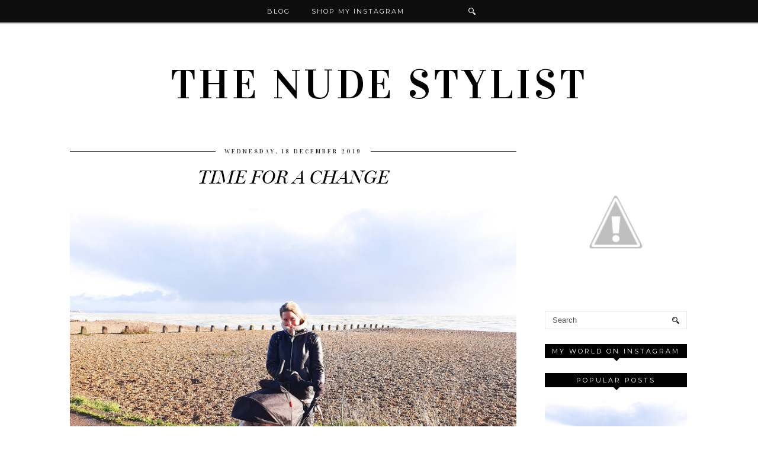

--- FILE ---
content_type: text/plain
request_url: https://www.google-analytics.com/j/collect?v=1&_v=j102&a=1576922468&t=pageview&_s=1&dl=http%3A%2F%2Fwww.thenudestylist.com%2F2019%2F12%2F&ul=en-us%40posix&dt=December%202019%20%7C%20The%20Nude%20Stylist&sr=1280x720&vp=1280x720&_u=IEBAAEABAAAAACAAI~&jid=2030914500&gjid=27439435&cid=560168453.1769370047&tid=UA-40651934-1&_gid=1321045959.1769370047&_r=1&_slc=1&z=244162776
body_size: -452
content:
2,cG-EDFV5TJTXY